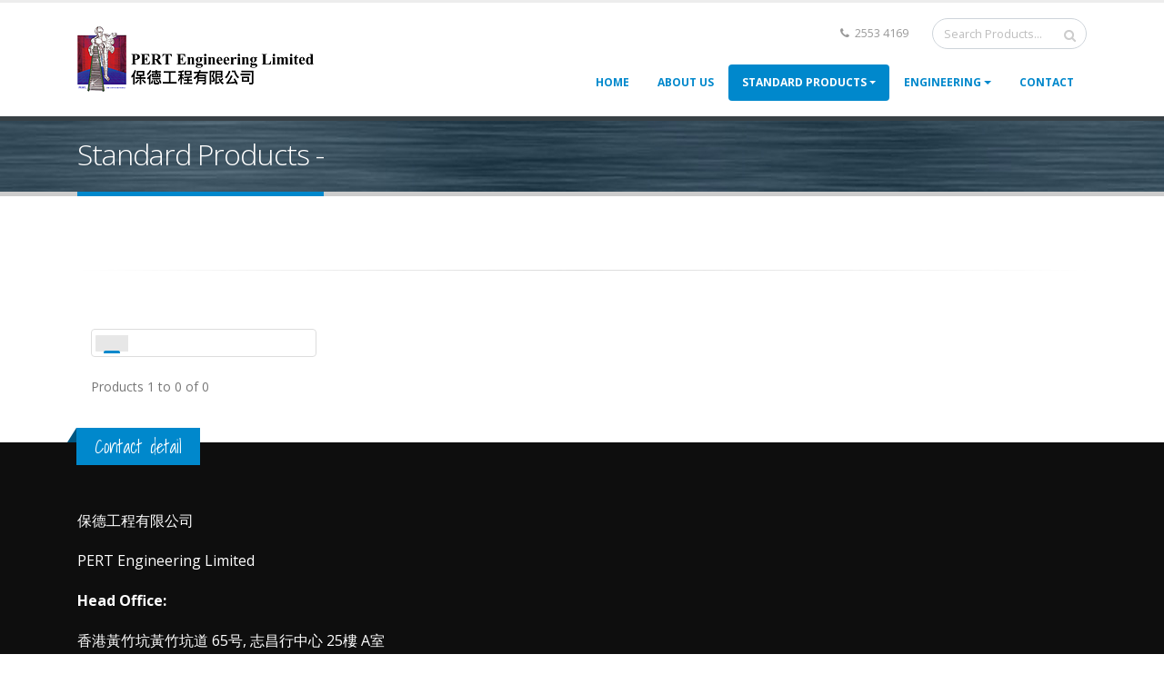

--- FILE ---
content_type: text/html; charset=UTF-8
request_url: https://pert.com.hk/product.php?subcat=Dandy%20Trolley%20%EF%BF%BD%EF%BF%BD%EF%BF%BD%EF%BF%BD%EF%BF%BD%EF%BF%BD%EF%BF%BD%EF%BF%BD%EF%BF%BD&&desc2=5Lifter%20-%20Electronic%20%EF%BF%BD%EF%BF%BD%EF%BF%BD%EF%BF%BD%EF%BF%BD%EF%BF%BD%EF%BF%BD%EF%BF%BD%EF%BF%BD%EF%BF%BD%EF%BF%BD%EF%BF%BD%EF%BF%BD%EF%BF%BD%EF%BF%BD
body_size: 23812
content:
<!DOCTYPE html>
<html>
	<head>

		<!-- Basic -->
		<meta charset="utf-8">
		<meta http-equiv="X-UA-Compatible" content="IE=edge">	

		<title>PERT Engineering Ltd | Material Handling Systems specialist</title>	<META content="Conveyor, Ladder, Hand Truck, Safety Ladder, Lifting Trolley, Fiberglass Ladder, 平台梯, 手推車, 運輸帶, 梯台, 籠車, 昇降車, 昇降台, 玻璃纖維," name=KEYWORDS>
<META content="PERT Engineering Ltd is a company specialized in design, manufacture and supply of conveyors, material handling equipment and systems for a wide range of commercial and industrial applications.保德工程有限公司是一間專門設計,製造和供應各種物料搬運系統的公司." name=DESCRIPTION>

		<!-- Favicon -->
		<link rel="shortcut icon" href="img/favicon.ico" type="image/x-icon" />
		<link rel="apple-touch-icon" href="img/apple-touch-icon.png">

		<!-- Mobile Metas -->
		<meta name="viewport" content="width=device-width, initial-scale=1.0, minimum-scale=1.0">

		<!-- Web Fonts  -->
		<link href="https://fonts.googleapis.com/css?family=Open+Sans:300,400,600,700,800%7CShadows+Into+Light" rel="stylesheet" type="text/css">

		<!-- Vendor CSS -->
		<link rel="stylesheet" href="vendor/bootstrap/css/bootstrap.min.css">
		<link rel="stylesheet" href="vendor/font-awesome/css/font-awesome.min.css">
		<link rel="stylesheet" href="vendor/animate/animate.min.css">
		<link rel="stylesheet" href="vendor/simple-line-icons/css/simple-line-icons.min.css">
		<link rel="stylesheet" href="vendor/owl.carousel/assets/owl.carousel.min.css">
		<link rel="stylesheet" href="vendor/owl.carousel/assets/owl.theme.default.min.css">
		<link rel="stylesheet" href="vendor/magnific-popup/magnific-popup.min.css">

		<!-- Theme CSS -->
		<link rel="stylesheet" href="css/theme.css">
		<link rel="stylesheet" href="css/theme-elements.css">
		<link rel="stylesheet" href="css/theme-blog.css">
		<link rel="stylesheet" href="css/theme-shop.css">

		<!-- Current Page CSS -->
		<link rel="stylesheet" href="vendor/rs-plugin/css/settings.css">
		<link rel="stylesheet" href="vendor/rs-plugin/css/layers.css">
		<link rel="stylesheet" href="vendor/rs-plugin/css/navigation.css">
		
		<!-- Demo CSS -->


		<!-- Skin CSS -->
		<link rel="stylesheet" href="css/skins/default.css"> 

		<!-- Theme Custom CSS -->
		<link rel="stylesheet" href="css/custom.css">

		<!-- Head Libs -->
		<script src="vendor/modernizr/modernizr.min.js"></script>
		
		<style>
        .google-maps {
            position: relative;
            padding-bottom: 55%; // This is the aspect ratio
            height: 0;
            overflow: hidden;
        }
        .google-maps iframe {
            position: absolute;
            top: 0;
            left: 0;
            width: 100% !important;
            height: 100% !important;
        }
    </style>

	</head>
	<body>

		<div class="body">
			<header id="header" data-plugin-options="{'stickyEnabled': true, 'stickyEnableOnBoxed': true, 'stickyEnableOnMobile': true, 'stickyStartAt': 55, 'stickySetTop': '-55px', 'stickyChangeLogo': true}">
				<div class="header-body">
					<div class="header-container container">
						<div class="header-row">
							<div class="header-column">
								<div class="header-row">
									<div class="header-logo">
										<a href="index.php">
											<img alt="Pert" width="260" height="72" data-sticky-width="143" data-sticky-height="40" data-sticky-top="42" src="img/logo.png">
										</a>
									</div>
								</div>
							</div>
							<div class="header-column justify-content-end">
								<div class="header-row pt-3">
									<nav class="header-nav-top">
										<ul class="nav nav-pills">
											<li class="nav-item">
												<span class="ws-nowrap"><i class="fa fa-phone"></i> 2553 4169</span>
											</li>
										</ul>
									</nav>
									<div class="header-search d-none d-md-block">
										<form  name="form1" method="post" action="search.php">
											<div class="input-group">
												<input type="text" class="form-control"  name="keyword" id="keyword"  placeholder="Search Products..." required>
												<span class="input-group-btn">
													<button class="btn btn-light" type="submit"><i class="fa fa-search"></i></button>
												</span>
											</div>
										</form>
									</div>
								</div>
								<div class="header-row">
									<div class="header-nav">
										<div class="header-nav-main header-nav-main-effect-1 header-nav-main-sub-effect-1">
											<nav class="collapse">
												<ul class="nav nav-pills" id="mainNav">
													<li class="">
														<a class="nav-link" href="index.php">
															Home
														</a>
													</li>
													
													<li class="">
														<a class="nav-link" href="about.php">
															About Us
														</a>
													</li>
													
													<li class="dropdown">
														<a class="dropdown-item dropdown-toggle active" href="#">
															Standard Products
														</a>
														
														<ul class="dropdown-menu"> <!-- nest mysql start  -->

                            		                                    <li class="dropdown-submenu"><a class="dropdown-item" href="#">Bailey Ladder 工作梯</a>

                                    	<ul class="dropdown-menu">
																								                                        
		<li><a class="dropdown-item"  href="product.php?subcat=Bailey Ladder 工作梯&&desc2=1Aluminum Access Platform 工作枱">Aluminum Access Platform 工作枱</a></li>
		
                                          
																                                        
		<li><a class="dropdown-item"  href="product.php?subcat=Bailey Ladder 工作梯&&desc2=2Fiberglass Ladder 玻璃纖維梯">Fiberglass Ladder 玻璃纖維梯</a></li>
		
                                          
																                                          </ul>
                                                                              <li class="dropdown-submenu"><a class="dropdown-item" href="#">Dandy Trolley 手推車</a>

                                    	<ul class="dropdown-menu">
																								                                        
		<li><a class="dropdown-item"  href="product.php?subcat=Dandy Trolley 手推車&&desc2=1Hand Trolley - Large 大車型">Hand Trolley - Large 大車型</a></li>
		
                                          
																                                        
		<li><a class="dropdown-item"  href="product.php?subcat=Dandy Trolley 手推車&&desc2=2Hand Trolley - Medium 中車型">Hand Trolley - Medium 中車型</a></li>
		
                                          
																                                        
		<li><a class="dropdown-item"  href="product.php?subcat=Dandy Trolley 手推車&&desc2=3Hand Trolley - Small 小車型">Hand Trolley - Small 小車型</a></li>
		
                                          
																                                        
		<li><a class="dropdown-item"  href="product.php?subcat=Dandy Trolley 手推車&&desc2=4Lifter - Manual 手動昇降車">Lifter - Manual 手動昇降車</a></li>
		
                                          
																                                        
		<li><a class="dropdown-item"  href="product.php?subcat=Dandy Trolley 手推車&&desc2=5Lifter - Electronic 電動昇降車">Lifter - Electronic 電動昇降車</a></li>
		
                                          
																                                        
		<li><a class="dropdown-item"  href="product.php?subcat=Dandy Trolley 手推車&&desc2=7Lifter - Accessories 配件">Lifter - Accessories 配件</a></li>
		
                                          
																                                        
		<li><a class="dropdown-item"  href="product.php?subcat=Dandy Trolley 手推車&&desc2=8Lifting Table 昇降台">Lifting Table 昇降台</a></li>
		
                                          
																                                        
		<li><a class="dropdown-item"  href="product.php?subcat=Dandy Trolley 手推車&&desc2=9 Anti-Virus Option 抗病毒塗層處理"> Anti-Virus Option 抗病毒塗層處理</a></li>
		
                                          
																                                        
		<li><a class="dropdown-item"  href="product.php?subcat=Dandy Trolley 手推車&&desc2=AHand Trolley - Camping Trolley 露營車">Hand Trolley - Camping Trolley 露營車</a></li>
		
                                          
																                                          </ul>
                                                                              <li class="dropdown-submenu"><a class="dropdown-item" href="#">Magliner Trolley 鋁質手推車</a>

                                    	<ul class="dropdown-menu">
																								                                        
		<li><a class="dropdown-item"  href="product.php?subcat=Magliner Trolley 鋁質手推車&&desc2=1Two-wheel Hand Trucks 鋁質車">Two-wheel Hand Trucks 鋁質車</a></li>
		
                                          
																                                        
		<li><a class="dropdown-item"  href="product.php?subcat=Magliner Trolley 鋁質手推車&&desc2=2Convertible Hand Trucks 變型鋁質車">Convertible Hand Trucks 變型鋁質車</a></li>
		
                                          
																                                        
		<li><a class="dropdown-item"  href="product.php?subcat=Magliner Trolley 鋁質手推車&&desc2=3Bottled Watertray Truck 運水車">Bottled Watertray Truck 運水車</a></li>
		
                                          
																                                        
		<li><a class="dropdown-item"  href="product.php?subcat=Magliner Trolley 鋁質手推車&&desc2=4Self-Stabilizing (SS) Hand Truck 自動平衡車">Self-Stabilizing (SS) Hand Truck 自動平衡車</a></li>
		
                                          
																                                        
		<li><a class="dropdown-item"  href="product.php?subcat=Magliner Trolley 鋁質手推車&&desc2=5LiftPlus® Standard 昇降車">LiftPlus® Standard 昇降車</a></li>
		
                                          
																                                        
		<li><a class="dropdown-item"  href="product.php?subcat=Magliner Trolley 鋁質手推車&&desc2=6Accessories 附件 / Parts 零件">Accessories 附件 / Parts 零件</a></li>
		
                                          
																                                          </ul>
                                                                              <li class="dropdown-submenu"><a class="dropdown-item" href="#">Nestable Roll Pallet 疊儲式籠車</a>

                                    	<ul class="dropdown-menu">
																								                                        
		<li><a class="dropdown-item"  href="product.php?subcat=Nestable Roll Pallet 疊儲式籠車&&desc2=1L Type NRP 疊儲式籠車">L Type NRP 疊儲式籠車</a></li>
		
                                          
																                                          </ul>
                                                                              <li class="dropdown-submenu"><a class="dropdown-item" href="#">Self Leveling Bin 自動昇降平衡車</a>

                                    	<ul class="dropdown-menu">
																								                                        
		<li><a class="dropdown-item"  href="product.php?subcat=Self Leveling Bin 自動昇降平衡車&&desc2=1Self Leveling Bin 自動昇降平衡車">Self Leveling Bin 自動昇降平衡車</a></li>
		
                                          
																                                          </ul>
                                                                              <li class="dropdown-submenu"><a class="dropdown-item" href="#">Southworth Lift Table 液壓昇降台</a>

                                    	<ul class="dropdown-menu">
																								                                        
		<li><a class="dropdown-item"  href="product.php?subcat=Southworth Lift Table 液壓昇降台&&desc2=1Single Scissor Lift Table 固定式液壓升降台">Single Scissor Lift Table 固定式液壓升降台</a></li>
		
                                          
																                                        
		<li><a class="dropdown-item"  href="product.php?subcat=Southworth Lift Table 液壓昇降台&&desc2=2PalletPal 360 Spring Pallet Positioner 彈弓升降台">PalletPal 360 Spring Pallet Positioner 彈弓升降台</a></li>
		
                                          
																                                          </ul>
                                                                              <li class="dropdown-submenu"><a class="dropdown-item" href="#">Tycon Conveyor 運輸機</a>

                                    	<ul class="dropdown-menu">
																								                                        
		<li><a class="dropdown-item"  href="product.php?subcat=Tycon Conveyor 運輸機&&desc2=1Flexible and Expandable Conveyor 伸縮運輸機">Flexible and Expandable Conveyor 伸縮運輸機</a></li>
		
                                          
																                                          </ul>
                                                                              <li class="dropdown-submenu"><a class="dropdown-item" href="#">WERNER Ladder 工作梯</a>

                                    	<ul class="dropdown-menu">
																								                                        
		<li><a class="dropdown-item"  href="product.php?subcat=WERNER Ladder 工作梯&&desc2=1Aluminum Ladder 鋁梯">Aluminum Ladder 鋁梯</a></li>
		
                                          
																                                        
		<li><a class="dropdown-item"  href="product.php?subcat=WERNER Ladder 工作梯&&desc2=2Steel Ladder 鐵梯">Steel Ladder 鐵梯</a></li>
		
                                          
																                                        
		<li><a class="dropdown-item"  href="product.php?subcat=WERNER Ladder 工作梯&&desc2=3Fiberglass Ladder 玻璃纖維梯">Fiberglass Ladder 玻璃纖維梯</a></li>
		
                                          
																                                        
		<li><a class="dropdown-item"  href="product.php?subcat=WERNER Ladder 工作梯&&desc2=4Ladder Safety Training 安全指引">Ladder Safety Training 安全指引</a></li>
		
                                          
																                                          </ul>
                                                                              
                                    </li>
                  		</ul>  <!-- nest mysql end  -->
														
													</li>
													
													<li class="dropdown">
														<a class="dropdown-item dropdown-toggle" href="#">
															Engineering
														</a>
														<ul class="dropdown-menu">
																													    <li><a class="dropdown-item" href="engineering.php?ID=51">Alwayse</a></li>
															  														    <li><a class="dropdown-item" href="engineering.php?ID=52">Okura</a></li>
															  														    <li><a class="dropdown-item" href="engineering.php?ID=53">Interroll</a></li>
															  
														</ul>
													</li>
													
													<li class="">
														<a class="nav-link" href="contact.php">
															Contact
														</a>
													</li>
													
												</ul>
											</nav>
										</div>

										<button class="btn header-btn-collapse-nav" data-toggle="collapse" data-target=".header-nav-main nav">
											<i class="fa fa-bars"></i>
										</button>
									</div>
								</div>
							</div>
						</div>
					</div>
				</div>
			</header>

			<div role="main" class="main">

				<section class="page-header">
					<div class="container">
						<div class="row">
							<div class="col">
								<ul class="breadcrumb">

								</ul>
							</div>
						</div>
						<div class="row">
							<div class="col">
								<h1>Standard Products - <strong></strong></h1>
							</div>
						</div>
					</div>
				</section>

				<div class="container">

					<div class="row">
						<div class="col">
							<div class="portfolio-title">
								<div class="row">
									<div class="portfolio-nav-all col-lg-1">
										<!--
										<a href="#" data-tooltip data-original-title="Back to list"><i class="fa fa-th"></i></a>
										-->
									</div>
									<div class="col-lg-10 text-center">
										<h2 class="mb-0"></h2>
									</div>
									<div class="portfolio-nav col-lg-1">

									</div>
								</div>
							</div>

							<hr class="tall">
						</div>
					</div>

					
					<div class="container">
				    <div class="row">
				      
									      <div class="col-sm-6 col-lg-3 mb-4 mb-lg-0" style="margin-top: 20px">
				        <span class="thumb-info thumb-info-hide-wrapper-bg">
				          <span class="thumb-info-wrapper">
				            <a href="productdetail.php?ID=&&subcat=&&desc2=">
				              <img src="" class="img-fluid" style="height: 245px; width:245px;  object-fit: cover;"  alt="">
				              <span class="thumb-info-title">
				                <span class="thumb-info-inner"></span>
				                <span class="thumb-info-type"></span>
			                  </span>
			                </a>
			              </span>

			            </span>
				        </div>
					                    
                    
						
			      </div>
						
						<div style="margin-top: 20px">
                    <table border="0" width="146">
                      <tr>
                        <td width="25%"></td>
                        <td width="25%"></td>
                        <td width="25%"></td>
                        <td width="25%"></td>
                      </tr>
                    </table>
					</div>
						
					<div>
                    
Products 1 to 0 of 0 </div>
					</div>

				</div>

			</div>

			<footer id="footer">
				<div class="container">
					<div class="row">
						<div class="footer-ribbon">
							<span>Contact detail</span>
						</div>
						<div class="col-lg-12">
							<p><span style="font-size:16px;">保德工程有限公司</span></p>

<p><span style="font-size:16px;">PERT Engineering Limited</span></p>

<p><span style="font-size:16px;"><strong>Head Office:</strong></span></p>

<p><span style="font-size:16px;">香港黃竹坑黃竹坑道 65号, 志昌行中心 25樓 A室</span></p>

<p><span style="font-size:16px;">Flat A, 25/F., <span google="" style="caret-color: rgb(32, 33, 36);" text-size-adjust:="">Gee Chang Hong Center</span>, 65&nbsp;<span style="caret-color: rgb(32, 33, 36); font-family: arial, sans-serif; text-size-adjust: auto;">Wong Chuk Hang Rd</span><span style="caret-color: rgb(32, 33, 36); font-family: arial, sans-serif; text-size-adjust: auto;">,&nbsp;</span></span></p>

<p><span style="font-size:16px;">Wong Chuk Hang, Hong Kong.</span></p>

<p><span style="font-size:16px;">Contact us:</span></p>

<p><span style="font-size:16px;">Telephone&nbsp; 2553 4169</span></p>

<p><span style="font-size: 16px;">&nbsp;Fax&nbsp; &nbsp; &nbsp; &nbsp; &nbsp; &nbsp;2873 5019</span></p>

<p><span style="font-size:16px;"><img alt="" src="/userfiles/_thumbs/download.png" style="width: 30px; height: 30px;" />&nbsp; &nbsp; &nbsp; &nbsp;<a href="mailto:info@pert.com.hk">info@pert.com.hk</a></span></p>

<p><span style="font-size:16px;">Follow us on&nbsp;<a href="https://m.facebook.com/100064242192604/"><img alt="Facebook icon" src="/userfiles/Facebook_icon.jpeg" style="width: 20px; height: 20px;" /></a></span></p>

<p><strong><span style="font-size:16px;">China Office:</span></strong></p>

<p><span style="font-size:16px;">深圳保德輸送機設備有限公司</span></p>

<p><span style="font-size:16px;">深圳龍崗大道（龍崗段）6009號</span></p>

<p><span style="font-size:16px;">羅瑞合豐收大廈二十樓南面2009房</span></p>

<p><span style="font-size:16px;">電話：（86 755）8925 4319</span></p>

<p><span style="font-size:16px;">傳真：（86 755）2824 7859</span></p>

<p><span style="font-size:16px;">郵編：518117</span></p>

<p><span style="font-size:16px;"><strong>Thailand Office:</strong><br />
PERT CONVEYOR CO., LTD</span></p>

<p><span style="font-size:16px;">30/9-30/10 SOI JAROENJAI, SUKHUMVIT 63,</span></p>

<p><span style="font-size:16px;">KLONGTAN-NUA, VADHANA,&nbsp;</span></p>

<p><span style="font-size:16px;">BANGKOK 10110, THAILAND</span></p>

<p><span style="font-size:16px;">Tel: (662) 713 0755, 381 9323, 713 1743</span></p>

<p><span style="font-size:16px;">Fax: (662) 391 9683</span></p>

<p><span style="font-size:16px;">E-mail: </span><font face="Calibri, sans-serif"><span style="font-size: 14.6667px; caret-color: rgb(255, 255, 255);">pert-conveyor@pertconveyor.co.th;pertsales@pertconveyor.co.th</span></font></p>

<p><br />
&nbsp;</p>
						</div>
					</div>
				</div>
				<div class="footer-copyright">
					<div class="container">
						<div class="row">
							<div class="col-lg-12">
								<p>© Copyright 2018. PERT Engineering Limited  All Rights Reserved.</p>
							</div>
						</div>
					</div>
				</div>
			</footer>
		</div>

		<!-- Vendor -->
		<script src="vendor/jquery/jquery.min.js"></script>
		<script src="vendor/jquery.appear/jquery.appear.min.js"></script>
		<script src="vendor/jquery.easing/jquery.easing.min.js"></script>
		<script src="vendor/jquery-cookie/jquery-cookie.min.js"></script>
		<script src="vendor/popper/umd/popper.min.js"></script>
		<script src="vendor/bootstrap/js/bootstrap.min.js"></script>
		<script src="vendor/common/common.min.js"></script>
		<script src="vendor/jquery.validation/jquery.validation.min.js"></script>
		<script src="vendor/jquery.easy-pie-chart/jquery.easy-pie-chart.min.js"></script>
		<script src="vendor/jquery.gmap/jquery.gmap.min.js"></script>
		<script src="vendor/jquery.lazyload/jquery.lazyload.min.js"></script>
		<script src="vendor/isotope/jquery.isotope.min.js"></script>
		<script src="vendor/owl.carousel/owl.carousel.min.js"></script>
		<script src="vendor/magnific-popup/jquery.magnific-popup.min.js"></script>
		<script src="vendor/vide/vide.min.js"></script>
		
		<!-- Theme Base, Components and Settings -->
		<script src="js/theme.js"></script>
		
		<!-- Current Page Vendor and Views -->
		<script src="vendor/rs-plugin/js/jquery.themepunch.tools.min.js"></script>
		<script src="vendor/rs-plugin/js/jquery.themepunch.revolution.min.js"></script>
		
		<!-- Theme Custom -->
		<script src="js/custom.js"></script>
		
		<!-- Theme Initialization Files -->
		<script src="js/theme.init.js"></script>

		<!-- Examples -->
		<script src="js/examples/examples.portfolio.js"></script>

		<!-- Google Analytics: Change UA-XXXXX-X to be your site's ID. Go to http://www.google.com/analytics/ for more information.
		<script>
			(function(i,s,o,g,r,a,m){i['GoogleAnalyticsObject']=r;i[r]=i[r]||function(){
			(i[r].q=i[r].q||[]).push(arguments)},i[r].l=1*new Date();a=s.createElement(o),
			m=s.getElementsByTagName(o)[0];a.async=1;a.src=g;m.parentNode.insertBefore(a,m)
			})(window,document,'script','//www.google-analytics.com/analytics.js','ga');
		
			ga('create', 'UA-12345678-1', 'auto');
			ga('send', 'pageview');
		</script>
		 -->

	</body>
</html>
